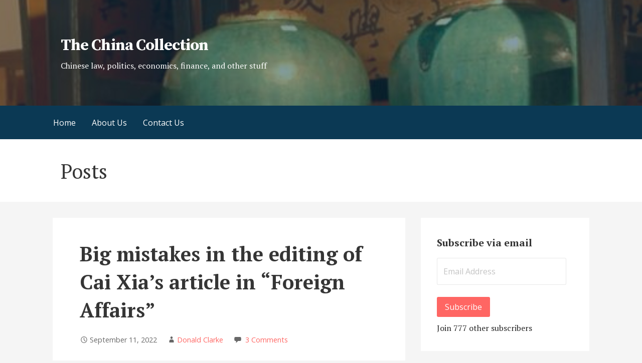

--- FILE ---
content_type: text/html; charset=UTF-8
request_url: https://thechinacollection.org/big-mistakes-editing-cai-xias-article-foreign-affairs/
body_size: 16848
content:
<!DOCTYPE html>

<html lang="en-US">

<head>

	<meta charset="UTF-8">

	<meta name="viewport" content="width=device-width, initial-scale=1">

	<link rel="profile" href="http://gmpg.org/xfn/11">

	<link rel="pingback" href="https://thechinacollection.org/xmlrpc.php">

	<title>Big mistakes in the editing of Cai Xia's article in "Foreign Affairs" | The China Collection</title>
<meta name='robots' content='max-image-preview:large' />
	<style>img:is([sizes="auto" i], [sizes^="auto," i]) { contain-intrinsic-size: 3000px 1500px }</style>
	<link rel="canonical" href="https://thechinacollection.org/big-mistakes-editing-cai-xias-article-foreign-affairs/" />
<script type="application/ld+json"></script><meta name="description" content="Foreign Affairs has let down Cai Xia in both its editing and its translation of her piece on Xi Jinping (English | Chinese). The English version is so thoroughly in the standard style of a Foreign Affairs piece that there can be no doubt that it is not simply a translation of something Cai Xia&hellip;" />
<meta property="og:title" content="Big mistakes in the editing of Cai Xia's article in "Foreign Affairs" | The China Collection" />
<meta property="og:type" content="article" />
<meta property="og:description" content="Foreign Affairs has let down Cai Xia in both its editing and its translation of her piece on Xi Jinping (English | Chinese). The English version is so thoroughly in the standard style of a Foreign Affairs piece that there can be no doubt that it is not simply a translation of something Cai Xia&hellip;" />
<meta property="og:url" content="https://thechinacollection.org/big-mistakes-editing-cai-xias-article-foreign-affairs/" />
<meta property="og:locale" content="en_US" />
<meta property="og:site_name" content="The China Collection" />
<meta property="twitter:card" content="summary" />
<meta property="twitter:site" content="TheChinaCollect" />
<meta property="twitter:title" content="Big mistakes in the editing of Cai Xia's article in "Foreign Affairs" | The China Collection" />
<meta property="twitter:description" content="Foreign Affairs has let down Cai Xia in both its editing and its translation of her piece on Xi Jinping (English | Chinese). The English version is so thoroughly in the standard style of a Foreign Affairs piece that there can be no doubt that it is not simply a translation of something Cai Xia&hellip;" />
<meta property="article:published_time" content="2022-09-11UTC11:53:20" />
<meta property="article:modified_time" content="2022-09-23UTC14:24:22" />
<meta property="article:section" content="https://thechinacollection.org/author/dclarke/" />
<link rel='dns-prefetch' href='//stats.wp.com' />
<link rel='dns-prefetch' href='//fonts.googleapis.com' />
<link rel='dns-prefetch' href='//v0.wordpress.com' />
<link rel='dns-prefetch' href='//jetpack.wordpress.com' />
<link rel='dns-prefetch' href='//s0.wp.com' />
<link rel='dns-prefetch' href='//public-api.wordpress.com' />
<link rel='dns-prefetch' href='//0.gravatar.com' />
<link rel='dns-prefetch' href='//1.gravatar.com' />
<link rel='dns-prefetch' href='//2.gravatar.com' />
<link rel='dns-prefetch' href='//c0.wp.com' />
<link rel="alternate" type="application/rss+xml" title="The China Collection &raquo; Feed" href="https://thechinacollection.org/feed/" />
<link rel="alternate" type="application/rss+xml" title="The China Collection &raquo; Comments Feed" href="https://thechinacollection.org/comments/feed/" />
<link rel="alternate" type="application/rss+xml" title="The China Collection &raquo; Big mistakes in the editing of Cai Xia&#8217;s article in &#8220;Foreign Affairs&#8221; Comments Feed" href="https://thechinacollection.org/big-mistakes-editing-cai-xias-article-foreign-affairs/feed/" />
<script type="text/javascript">
/* <![CDATA[ */
window._wpemojiSettings = {"baseUrl":"https:\/\/s.w.org\/images\/core\/emoji\/16.0.1\/72x72\/","ext":".png","svgUrl":"https:\/\/s.w.org\/images\/core\/emoji\/16.0.1\/svg\/","svgExt":".svg","source":{"concatemoji":"https:\/\/thechinacollection.org\/wp-includes\/js\/wp-emoji-release.min.js?ver=6.8.3"}};
/*! This file is auto-generated */
!function(s,n){var o,i,e;function c(e){try{var t={supportTests:e,timestamp:(new Date).valueOf()};sessionStorage.setItem(o,JSON.stringify(t))}catch(e){}}function p(e,t,n){e.clearRect(0,0,e.canvas.width,e.canvas.height),e.fillText(t,0,0);var t=new Uint32Array(e.getImageData(0,0,e.canvas.width,e.canvas.height).data),a=(e.clearRect(0,0,e.canvas.width,e.canvas.height),e.fillText(n,0,0),new Uint32Array(e.getImageData(0,0,e.canvas.width,e.canvas.height).data));return t.every(function(e,t){return e===a[t]})}function u(e,t){e.clearRect(0,0,e.canvas.width,e.canvas.height),e.fillText(t,0,0);for(var n=e.getImageData(16,16,1,1),a=0;a<n.data.length;a++)if(0!==n.data[a])return!1;return!0}function f(e,t,n,a){switch(t){case"flag":return n(e,"\ud83c\udff3\ufe0f\u200d\u26a7\ufe0f","\ud83c\udff3\ufe0f\u200b\u26a7\ufe0f")?!1:!n(e,"\ud83c\udde8\ud83c\uddf6","\ud83c\udde8\u200b\ud83c\uddf6")&&!n(e,"\ud83c\udff4\udb40\udc67\udb40\udc62\udb40\udc65\udb40\udc6e\udb40\udc67\udb40\udc7f","\ud83c\udff4\u200b\udb40\udc67\u200b\udb40\udc62\u200b\udb40\udc65\u200b\udb40\udc6e\u200b\udb40\udc67\u200b\udb40\udc7f");case"emoji":return!a(e,"\ud83e\udedf")}return!1}function g(e,t,n,a){var r="undefined"!=typeof WorkerGlobalScope&&self instanceof WorkerGlobalScope?new OffscreenCanvas(300,150):s.createElement("canvas"),o=r.getContext("2d",{willReadFrequently:!0}),i=(o.textBaseline="top",o.font="600 32px Arial",{});return e.forEach(function(e){i[e]=t(o,e,n,a)}),i}function t(e){var t=s.createElement("script");t.src=e,t.defer=!0,s.head.appendChild(t)}"undefined"!=typeof Promise&&(o="wpEmojiSettingsSupports",i=["flag","emoji"],n.supports={everything:!0,everythingExceptFlag:!0},e=new Promise(function(e){s.addEventListener("DOMContentLoaded",e,{once:!0})}),new Promise(function(t){var n=function(){try{var e=JSON.parse(sessionStorage.getItem(o));if("object"==typeof e&&"number"==typeof e.timestamp&&(new Date).valueOf()<e.timestamp+604800&&"object"==typeof e.supportTests)return e.supportTests}catch(e){}return null}();if(!n){if("undefined"!=typeof Worker&&"undefined"!=typeof OffscreenCanvas&&"undefined"!=typeof URL&&URL.createObjectURL&&"undefined"!=typeof Blob)try{var e="postMessage("+g.toString()+"("+[JSON.stringify(i),f.toString(),p.toString(),u.toString()].join(",")+"));",a=new Blob([e],{type:"text/javascript"}),r=new Worker(URL.createObjectURL(a),{name:"wpTestEmojiSupports"});return void(r.onmessage=function(e){c(n=e.data),r.terminate(),t(n)})}catch(e){}c(n=g(i,f,p,u))}t(n)}).then(function(e){for(var t in e)n.supports[t]=e[t],n.supports.everything=n.supports.everything&&n.supports[t],"flag"!==t&&(n.supports.everythingExceptFlag=n.supports.everythingExceptFlag&&n.supports[t]);n.supports.everythingExceptFlag=n.supports.everythingExceptFlag&&!n.supports.flag,n.DOMReady=!1,n.readyCallback=function(){n.DOMReady=!0}}).then(function(){return e}).then(function(){var e;n.supports.everything||(n.readyCallback(),(e=n.source||{}).concatemoji?t(e.concatemoji):e.wpemoji&&e.twemoji&&(t(e.twemoji),t(e.wpemoji)))}))}((window,document),window._wpemojiSettings);
/* ]]> */
</script>
<style id='wp-emoji-styles-inline-css' type='text/css'>

	img.wp-smiley, img.emoji {
		display: inline !important;
		border: none !important;
		box-shadow: none !important;
		height: 1em !important;
		width: 1em !important;
		margin: 0 0.07em !important;
		vertical-align: -0.1em !important;
		background: none !important;
		padding: 0 !important;
	}
</style>
<link rel='stylesheet' id='wp-block-library-css' href='https://c0.wp.com/c/6.8.3/wp-includes/css/dist/block-library/style.min.css' type='text/css' media='all' />
<style id='wp-block-library-inline-css' type='text/css'>
.has-text-align-justify{text-align:justify;}
</style>
<style id='wp-block-library-theme-inline-css' type='text/css'>
.wp-block-audio :where(figcaption){color:#555;font-size:13px;text-align:center}.is-dark-theme .wp-block-audio :where(figcaption){color:#ffffffa6}.wp-block-audio{margin:0 0 1em}.wp-block-code{border:1px solid #ccc;border-radius:4px;font-family:Menlo,Consolas,monaco,monospace;padding:.8em 1em}.wp-block-embed :where(figcaption){color:#555;font-size:13px;text-align:center}.is-dark-theme .wp-block-embed :where(figcaption){color:#ffffffa6}.wp-block-embed{margin:0 0 1em}.blocks-gallery-caption{color:#555;font-size:13px;text-align:center}.is-dark-theme .blocks-gallery-caption{color:#ffffffa6}:root :where(.wp-block-image figcaption){color:#555;font-size:13px;text-align:center}.is-dark-theme :root :where(.wp-block-image figcaption){color:#ffffffa6}.wp-block-image{margin:0 0 1em}.wp-block-pullquote{border-bottom:4px solid;border-top:4px solid;color:currentColor;margin-bottom:1.75em}.wp-block-pullquote cite,.wp-block-pullquote footer,.wp-block-pullquote__citation{color:currentColor;font-size:.8125em;font-style:normal;text-transform:uppercase}.wp-block-quote{border-left:.25em solid;margin:0 0 1.75em;padding-left:1em}.wp-block-quote cite,.wp-block-quote footer{color:currentColor;font-size:.8125em;font-style:normal;position:relative}.wp-block-quote:where(.has-text-align-right){border-left:none;border-right:.25em solid;padding-left:0;padding-right:1em}.wp-block-quote:where(.has-text-align-center){border:none;padding-left:0}.wp-block-quote.is-large,.wp-block-quote.is-style-large,.wp-block-quote:where(.is-style-plain){border:none}.wp-block-search .wp-block-search__label{font-weight:700}.wp-block-search__button{border:1px solid #ccc;padding:.375em .625em}:where(.wp-block-group.has-background){padding:1.25em 2.375em}.wp-block-separator.has-css-opacity{opacity:.4}.wp-block-separator{border:none;border-bottom:2px solid;margin-left:auto;margin-right:auto}.wp-block-separator.has-alpha-channel-opacity{opacity:1}.wp-block-separator:not(.is-style-wide):not(.is-style-dots){width:100px}.wp-block-separator.has-background:not(.is-style-dots){border-bottom:none;height:1px}.wp-block-separator.has-background:not(.is-style-wide):not(.is-style-dots){height:2px}.wp-block-table{margin:0 0 1em}.wp-block-table td,.wp-block-table th{word-break:normal}.wp-block-table :where(figcaption){color:#555;font-size:13px;text-align:center}.is-dark-theme .wp-block-table :where(figcaption){color:#ffffffa6}.wp-block-video :where(figcaption){color:#555;font-size:13px;text-align:center}.is-dark-theme .wp-block-video :where(figcaption){color:#ffffffa6}.wp-block-video{margin:0 0 1em}:root :where(.wp-block-template-part.has-background){margin-bottom:0;margin-top:0;padding:1.25em 2.375em}
</style>
<style id='classic-theme-styles-inline-css' type='text/css'>
/*! This file is auto-generated */
.wp-block-button__link{color:#fff;background-color:#32373c;border-radius:9999px;box-shadow:none;text-decoration:none;padding:calc(.667em + 2px) calc(1.333em + 2px);font-size:1.125em}.wp-block-file__button{background:#32373c;color:#fff;text-decoration:none}
</style>
<link rel='stylesheet' id='jetpack-videopress-video-block-view-css' href='https://thechinacollection.org/wp-content/plugins/jetpack/jetpack_vendor/automattic/jetpack-videopress/build/block-editor/blocks/video/view.css?minify=false&#038;ver=34ae973733627b74a14e' type='text/css' media='all' />
<link rel='stylesheet' id='mediaelement-css' href='https://c0.wp.com/c/6.8.3/wp-includes/js/mediaelement/mediaelementplayer-legacy.min.css' type='text/css' media='all' />
<link rel='stylesheet' id='wp-mediaelement-css' href='https://c0.wp.com/c/6.8.3/wp-includes/js/mediaelement/wp-mediaelement.min.css' type='text/css' media='all' />
<link rel='stylesheet' id='font-awesome-css' href='https://thechinacollection.org/wp-content/plugins/contact-widgets/assets/css/font-awesome.min.css?ver=4.7.0' type='text/css' media='all' />
<style id='global-styles-inline-css' type='text/css'>
:root{--wp--preset--aspect-ratio--square: 1;--wp--preset--aspect-ratio--4-3: 4/3;--wp--preset--aspect-ratio--3-4: 3/4;--wp--preset--aspect-ratio--3-2: 3/2;--wp--preset--aspect-ratio--2-3: 2/3;--wp--preset--aspect-ratio--16-9: 16/9;--wp--preset--aspect-ratio--9-16: 9/16;--wp--preset--color--black: #000000;--wp--preset--color--cyan-bluish-gray: #abb8c3;--wp--preset--color--white: #ffffff;--wp--preset--color--pale-pink: #f78da7;--wp--preset--color--vivid-red: #cf2e2e;--wp--preset--color--luminous-vivid-orange: #ff6900;--wp--preset--color--luminous-vivid-amber: #fcb900;--wp--preset--color--light-green-cyan: #7bdcb5;--wp--preset--color--vivid-green-cyan: #00d084;--wp--preset--color--pale-cyan-blue: #8ed1fc;--wp--preset--color--vivid-cyan-blue: #0693e3;--wp--preset--color--vivid-purple: #9b51e0;--wp--preset--color--primary: #03263B;--wp--preset--color--secondary: #0b3954;--wp--preset--color--tertiary: #bddae6;--wp--preset--color--quaternary: #ff6663;--wp--preset--color--quinary: #ffffff;--wp--preset--gradient--vivid-cyan-blue-to-vivid-purple: linear-gradient(135deg,rgba(6,147,227,1) 0%,rgb(155,81,224) 100%);--wp--preset--gradient--light-green-cyan-to-vivid-green-cyan: linear-gradient(135deg,rgb(122,220,180) 0%,rgb(0,208,130) 100%);--wp--preset--gradient--luminous-vivid-amber-to-luminous-vivid-orange: linear-gradient(135deg,rgba(252,185,0,1) 0%,rgba(255,105,0,1) 100%);--wp--preset--gradient--luminous-vivid-orange-to-vivid-red: linear-gradient(135deg,rgba(255,105,0,1) 0%,rgb(207,46,46) 100%);--wp--preset--gradient--very-light-gray-to-cyan-bluish-gray: linear-gradient(135deg,rgb(238,238,238) 0%,rgb(169,184,195) 100%);--wp--preset--gradient--cool-to-warm-spectrum: linear-gradient(135deg,rgb(74,234,220) 0%,rgb(151,120,209) 20%,rgb(207,42,186) 40%,rgb(238,44,130) 60%,rgb(251,105,98) 80%,rgb(254,248,76) 100%);--wp--preset--gradient--blush-light-purple: linear-gradient(135deg,rgb(255,206,236) 0%,rgb(152,150,240) 100%);--wp--preset--gradient--blush-bordeaux: linear-gradient(135deg,rgb(254,205,165) 0%,rgb(254,45,45) 50%,rgb(107,0,62) 100%);--wp--preset--gradient--luminous-dusk: linear-gradient(135deg,rgb(255,203,112) 0%,rgb(199,81,192) 50%,rgb(65,88,208) 100%);--wp--preset--gradient--pale-ocean: linear-gradient(135deg,rgb(255,245,203) 0%,rgb(182,227,212) 50%,rgb(51,167,181) 100%);--wp--preset--gradient--electric-grass: linear-gradient(135deg,rgb(202,248,128) 0%,rgb(113,206,126) 100%);--wp--preset--gradient--midnight: linear-gradient(135deg,rgb(2,3,129) 0%,rgb(40,116,252) 100%);--wp--preset--font-size--small: 13px;--wp--preset--font-size--medium: 20px;--wp--preset--font-size--large: 36px;--wp--preset--font-size--x-large: 42px;--wp--preset--spacing--20: 0.44rem;--wp--preset--spacing--30: 0.67rem;--wp--preset--spacing--40: 1rem;--wp--preset--spacing--50: 1.5rem;--wp--preset--spacing--60: 2.25rem;--wp--preset--spacing--70: 3.38rem;--wp--preset--spacing--80: 5.06rem;--wp--preset--shadow--natural: 6px 6px 9px rgba(0, 0, 0, 0.2);--wp--preset--shadow--deep: 12px 12px 50px rgba(0, 0, 0, 0.4);--wp--preset--shadow--sharp: 6px 6px 0px rgba(0, 0, 0, 0.2);--wp--preset--shadow--outlined: 6px 6px 0px -3px rgba(255, 255, 255, 1), 6px 6px rgba(0, 0, 0, 1);--wp--preset--shadow--crisp: 6px 6px 0px rgba(0, 0, 0, 1);}:where(.is-layout-flex){gap: 0.5em;}:where(.is-layout-grid){gap: 0.5em;}body .is-layout-flex{display: flex;}.is-layout-flex{flex-wrap: wrap;align-items: center;}.is-layout-flex > :is(*, div){margin: 0;}body .is-layout-grid{display: grid;}.is-layout-grid > :is(*, div){margin: 0;}:where(.wp-block-columns.is-layout-flex){gap: 2em;}:where(.wp-block-columns.is-layout-grid){gap: 2em;}:where(.wp-block-post-template.is-layout-flex){gap: 1.25em;}:where(.wp-block-post-template.is-layout-grid){gap: 1.25em;}.has-black-color{color: var(--wp--preset--color--black) !important;}.has-cyan-bluish-gray-color{color: var(--wp--preset--color--cyan-bluish-gray) !important;}.has-white-color{color: var(--wp--preset--color--white) !important;}.has-pale-pink-color{color: var(--wp--preset--color--pale-pink) !important;}.has-vivid-red-color{color: var(--wp--preset--color--vivid-red) !important;}.has-luminous-vivid-orange-color{color: var(--wp--preset--color--luminous-vivid-orange) !important;}.has-luminous-vivid-amber-color{color: var(--wp--preset--color--luminous-vivid-amber) !important;}.has-light-green-cyan-color{color: var(--wp--preset--color--light-green-cyan) !important;}.has-vivid-green-cyan-color{color: var(--wp--preset--color--vivid-green-cyan) !important;}.has-pale-cyan-blue-color{color: var(--wp--preset--color--pale-cyan-blue) !important;}.has-vivid-cyan-blue-color{color: var(--wp--preset--color--vivid-cyan-blue) !important;}.has-vivid-purple-color{color: var(--wp--preset--color--vivid-purple) !important;}.has-black-background-color{background-color: var(--wp--preset--color--black) !important;}.has-cyan-bluish-gray-background-color{background-color: var(--wp--preset--color--cyan-bluish-gray) !important;}.has-white-background-color{background-color: var(--wp--preset--color--white) !important;}.has-pale-pink-background-color{background-color: var(--wp--preset--color--pale-pink) !important;}.has-vivid-red-background-color{background-color: var(--wp--preset--color--vivid-red) !important;}.has-luminous-vivid-orange-background-color{background-color: var(--wp--preset--color--luminous-vivid-orange) !important;}.has-luminous-vivid-amber-background-color{background-color: var(--wp--preset--color--luminous-vivid-amber) !important;}.has-light-green-cyan-background-color{background-color: var(--wp--preset--color--light-green-cyan) !important;}.has-vivid-green-cyan-background-color{background-color: var(--wp--preset--color--vivid-green-cyan) !important;}.has-pale-cyan-blue-background-color{background-color: var(--wp--preset--color--pale-cyan-blue) !important;}.has-vivid-cyan-blue-background-color{background-color: var(--wp--preset--color--vivid-cyan-blue) !important;}.has-vivid-purple-background-color{background-color: var(--wp--preset--color--vivid-purple) !important;}.has-black-border-color{border-color: var(--wp--preset--color--black) !important;}.has-cyan-bluish-gray-border-color{border-color: var(--wp--preset--color--cyan-bluish-gray) !important;}.has-white-border-color{border-color: var(--wp--preset--color--white) !important;}.has-pale-pink-border-color{border-color: var(--wp--preset--color--pale-pink) !important;}.has-vivid-red-border-color{border-color: var(--wp--preset--color--vivid-red) !important;}.has-luminous-vivid-orange-border-color{border-color: var(--wp--preset--color--luminous-vivid-orange) !important;}.has-luminous-vivid-amber-border-color{border-color: var(--wp--preset--color--luminous-vivid-amber) !important;}.has-light-green-cyan-border-color{border-color: var(--wp--preset--color--light-green-cyan) !important;}.has-vivid-green-cyan-border-color{border-color: var(--wp--preset--color--vivid-green-cyan) !important;}.has-pale-cyan-blue-border-color{border-color: var(--wp--preset--color--pale-cyan-blue) !important;}.has-vivid-cyan-blue-border-color{border-color: var(--wp--preset--color--vivid-cyan-blue) !important;}.has-vivid-purple-border-color{border-color: var(--wp--preset--color--vivid-purple) !important;}.has-vivid-cyan-blue-to-vivid-purple-gradient-background{background: var(--wp--preset--gradient--vivid-cyan-blue-to-vivid-purple) !important;}.has-light-green-cyan-to-vivid-green-cyan-gradient-background{background: var(--wp--preset--gradient--light-green-cyan-to-vivid-green-cyan) !important;}.has-luminous-vivid-amber-to-luminous-vivid-orange-gradient-background{background: var(--wp--preset--gradient--luminous-vivid-amber-to-luminous-vivid-orange) !important;}.has-luminous-vivid-orange-to-vivid-red-gradient-background{background: var(--wp--preset--gradient--luminous-vivid-orange-to-vivid-red) !important;}.has-very-light-gray-to-cyan-bluish-gray-gradient-background{background: var(--wp--preset--gradient--very-light-gray-to-cyan-bluish-gray) !important;}.has-cool-to-warm-spectrum-gradient-background{background: var(--wp--preset--gradient--cool-to-warm-spectrum) !important;}.has-blush-light-purple-gradient-background{background: var(--wp--preset--gradient--blush-light-purple) !important;}.has-blush-bordeaux-gradient-background{background: var(--wp--preset--gradient--blush-bordeaux) !important;}.has-luminous-dusk-gradient-background{background: var(--wp--preset--gradient--luminous-dusk) !important;}.has-pale-ocean-gradient-background{background: var(--wp--preset--gradient--pale-ocean) !important;}.has-electric-grass-gradient-background{background: var(--wp--preset--gradient--electric-grass) !important;}.has-midnight-gradient-background{background: var(--wp--preset--gradient--midnight) !important;}.has-small-font-size{font-size: var(--wp--preset--font-size--small) !important;}.has-medium-font-size{font-size: var(--wp--preset--font-size--medium) !important;}.has-large-font-size{font-size: var(--wp--preset--font-size--large) !important;}.has-x-large-font-size{font-size: var(--wp--preset--font-size--x-large) !important;}
:where(.wp-block-post-template.is-layout-flex){gap: 1.25em;}:where(.wp-block-post-template.is-layout-grid){gap: 1.25em;}
:where(.wp-block-columns.is-layout-flex){gap: 2em;}:where(.wp-block-columns.is-layout-grid){gap: 2em;}
:root :where(.wp-block-pullquote){font-size: 1.5em;line-height: 1.6;}
</style>
<link rel='stylesheet' id='wp-components-css' href='https://c0.wp.com/c/6.8.3/wp-includes/css/dist/components/style.min.css' type='text/css' media='all' />
<link rel='stylesheet' id='godaddy-styles-css' href='https://thechinacollection.org/wp-content/mu-plugins/vendor/wpex/godaddy-launch/includes/Dependencies/GoDaddy/Styles/build/latest.css?ver=2.0.2' type='text/css' media='all' />
<link rel='stylesheet' id='primer-css' href='https://thechinacollection.org/wp-content/themes/primer/style.css?ver=6.8.3' type='text/css' media='all' />
<style id='primer-inline-css' type='text/css'>
.site-header{background-image:url(https://thechinacollection.org/wp-content/uploads/2017/05/cropped-new-1-2400x673.jpg);}
.site-title a,.site-title a:visited{color:#ffffff;}.site-title a:hover,.site-title a:visited:hover{color:rgba(255, 255, 255, 0.8);}
.site-description{color:#ffffff;}
.hero,.hero .widget h1,.hero .widget h2,.hero .widget h3,.hero .widget h4,.hero .widget h5,.hero .widget h6,.hero .widget p,.hero .widget blockquote,.hero .widget cite,.hero .widget table,.hero .widget ul,.hero .widget ol,.hero .widget li,.hero .widget dd,.hero .widget dt,.hero .widget address,.hero .widget code,.hero .widget pre,.hero .widget .widget-title,.hero .page-header h1{color:#ffffff;}
.main-navigation ul li a,.main-navigation ul li a:visited,.main-navigation ul li a:hover,.main-navigation ul li a:focus,.main-navigation ul li a:visited:hover{color:#ffffff;}.main-navigation .sub-menu .menu-item-has-children > a::after{border-right-color:#ffffff;border-left-color:#ffffff;}.menu-toggle div{background-color:#ffffff;}.main-navigation ul li a:hover,.main-navigation ul li a:focus{color:rgba(255, 255, 255, 0.8);}
h1,h2,h3,h4,h5,h6,label,legend,table th,dl dt,.entry-title,.entry-title a,.entry-title a:visited,.widget-title{color:#353535;}.entry-title a:hover,.entry-title a:visited:hover,.entry-title a:focus,.entry-title a:visited:focus,.entry-title a:active,.entry-title a:visited:active{color:rgba(53, 53, 53, 0.8);}
body,input,select,textarea,input[type="text"]:focus,input[type="email"]:focus,input[type="url"]:focus,input[type="password"]:focus,input[type="search"]:focus,input[type="number"]:focus,input[type="tel"]:focus,input[type="range"]:focus,input[type="date"]:focus,input[type="month"]:focus,input[type="week"]:focus,input[type="time"]:focus,input[type="datetime"]:focus,input[type="datetime-local"]:focus,input[type="color"]:focus,textarea:focus,.navigation.pagination .paging-nav-text{color:#252525;}hr{background-color:rgba(37, 37, 37, 0.1);border-color:rgba(37, 37, 37, 0.1);}input[type="text"],input[type="email"],input[type="url"],input[type="password"],input[type="search"],input[type="number"],input[type="tel"],input[type="range"],input[type="date"],input[type="month"],input[type="week"],input[type="time"],input[type="datetime"],input[type="datetime-local"],input[type="color"],textarea,.select2-container .select2-choice{color:rgba(37, 37, 37, 0.5);border-color:rgba(37, 37, 37, 0.1);}select,fieldset,blockquote,pre,code,abbr,acronym,.hentry table th,.hentry table td{border-color:rgba(37, 37, 37, 0.1);}.hentry table tr:hover td{background-color:rgba(37, 37, 37, 0.05);}
blockquote,.entry-meta,.entry-footer,.comment-meta .says,.logged-in-as,.wp-block-coblocks-author__heading{color:#686868;}
.site-footer .widget-title,.site-footer h1,.site-footer h2,.site-footer h3,.site-footer h4,.site-footer h5,.site-footer h6{color:#353535;}
.site-footer .widget,.site-footer .widget form label{color:#252525;}
.footer-menu ul li a,.footer-menu ul li a:visited{color:#686868;}.site-info-wrapper .social-menu a{background-color:#686868;}.footer-menu ul li a:hover,.footer-menu ul li a:visited:hover{color:rgba(104, 104, 104, 0.8);}
.site-info-wrapper .site-info-text{color:#686868;}
a,a:visited,.entry-title a:hover,.entry-title a:visited:hover{color:#ff6663;}.navigation.pagination .nav-links .page-numbers.current,.social-menu a:hover{background-color:#ff6663;}a:hover,a:visited:hover,a:focus,a:visited:focus,a:active,a:visited:active{color:rgba(255, 102, 99, 0.8);}.comment-list li.bypostauthor{border-color:rgba(255, 102, 99, 0.2);}
button,a.button,a.button:visited,input[type="button"],input[type="reset"],input[type="submit"],.wp-block-button__link,.site-info-wrapper .social-menu a:hover{background-color:#ff6663;border-color:#ff6663;}button:hover,button:active,button:focus,a.button:hover,a.button:active,a.button:focus,a.button:visited:hover,a.button:visited:active,a.button:visited:focus,input[type="button"]:hover,input[type="button"]:active,input[type="button"]:focus,input[type="reset"]:hover,input[type="reset"]:active,input[type="reset"]:focus,input[type="submit"]:hover,input[type="submit"]:active,input[type="submit"]:focus{background-color:rgba(255, 102, 99, 0.8);border-color:rgba(255, 102, 99, 0.8);}
button,button:hover,button:active,button:focus,a.button,a.button:hover,a.button:active,a.button:focus,a.button:visited,a.button:visited:hover,a.button:visited:active,a.button:visited:focus,input[type="button"],input[type="button"]:hover,input[type="button"]:active,input[type="button"]:focus,input[type="reset"],input[type="reset"]:hover,input[type="reset"]:active,input[type="reset"]:focus,input[type="submit"],input[type="submit"]:hover,input[type="submit"]:active,input[type="submit"]:focus,.wp-block-button__link{color:#ffffff;}
body{background-color:#f5f5f5;}.navigation.pagination .nav-links .page-numbers.current{color:#f5f5f5;}
.hentry,.comments-area,.widget,#page > .page-title-container{background-color:#ffffff;}
.site-header{background-color:#0b3954;}.site-header{-webkit-box-shadow:inset 0 0 0 9999em;-moz-box-shadow:inset 0 0 0 9999em;box-shadow:inset 0 0 0 9999em;color:rgba(11, 57, 84, 0.50);}
.main-navigation-container,.main-navigation.open,.main-navigation ul ul,.main-navigation .sub-menu{background-color:#0b3954;}
.site-footer{background-color:#0b3954;}
.site-footer .widget{background-color:#ffffff;}
.site-info-wrapper{background-color:#f5f5f5;}.site-info-wrapper .social-menu a,.site-info-wrapper .social-menu a:visited,.site-info-wrapper .social-menu a:hover,.site-info-wrapper .social-menu a:visited:hover{color:#f5f5f5;}
.has-primary-color{color:#03263B;}.has-primary-background-color{background-color:#03263B;}
.has-secondary-color{color:#0b3954;}.has-secondary-background-color{background-color:#0b3954;}
.has-tertiary-color{color:#bddae6;}.has-tertiary-background-color{background-color:#bddae6;}
.has-quaternary-color{color:#ff6663;}.has-quaternary-background-color{background-color:#ff6663;}
.has-quinary-color{color:#ffffff;}.has-quinary-background-color{background-color:#ffffff;}
</style>
<link rel='stylesheet' id='primer-fonts-css' href='https://fonts.googleapis.com/css?family=Source+Serif+Pro%3A300%2C400%2C700%7COpen+Sans%3A300%2C400%2C700%7CPT+Serif%3A300%2C400%2C700&#038;subset=latin&#038;ver=1.8.8' type='text/css' media='all' />
<style id='primer-fonts-inline-css' type='text/css'>
.site-title{font-family:"Source Serif Pro", sans-serif;}
.main-navigation ul li a,.main-navigation ul li a:visited,button,a.button,a.fl-button,input[type="button"],input[type="reset"],input[type="submit"]{font-family:"Open Sans", sans-serif;}
h1,h2,h3,h4,h5,h6,label,legend,table th,dl dt,.entry-title,.widget-title{font-family:"PT Serif", sans-serif;}
body,p,ol li,ul li,dl dd,.fl-callout-text{font-family:"PT Serif", sans-serif;}
blockquote,.entry-meta,.entry-footer,.comment-list li .comment-meta .says,.comment-list li .comment-metadata,.comment-reply-link,#respond .logged-in-as{font-family:"Open Sans", sans-serif;}
</style>
<link rel='stylesheet' id='social-logos-css' href='https://c0.wp.com/p/jetpack/12.5/_inc/social-logos/social-logos.min.css' type='text/css' media='all' />
<link rel='stylesheet' id='jetpack_css-css' href='https://c0.wp.com/p/jetpack/12.5/css/jetpack.css' type='text/css' media='all' />
<script type="text/javascript" src="https://c0.wp.com/c/6.8.3/wp-includes/js/jquery/jquery.min.js" id="jquery-core-js"></script>
<script type="text/javascript" src="https://c0.wp.com/c/6.8.3/wp-includes/js/jquery/jquery-migrate.min.js" id="jquery-migrate-js"></script>
<link rel="https://api.w.org/" href="https://thechinacollection.org/wp-json/" /><link rel="alternate" title="JSON" type="application/json" href="https://thechinacollection.org/wp-json/wp/v2/posts/1518" /><link rel="EditURI" type="application/rsd+xml" title="RSD" href="https://thechinacollection.org/xmlrpc.php?rsd" />
<meta name="generator" content="WordPress 6.8.3" />
<link rel="canonical" href="https://thechinacollection.org/big-mistakes-editing-cai-xias-article-foreign-affairs/" />
<link rel='shortlink' href='https://wp.me/p8Gvcg-ou' />
<link rel="alternate" title="oEmbed (JSON)" type="application/json+oembed" href="https://thechinacollection.org/wp-json/oembed/1.0/embed?url=https%3A%2F%2Fthechinacollection.org%2Fbig-mistakes-editing-cai-xias-article-foreign-affairs%2F" />
<link rel="alternate" title="oEmbed (XML)" type="text/xml+oembed" href="https://thechinacollection.org/wp-json/oembed/1.0/embed?url=https%3A%2F%2Fthechinacollection.org%2Fbig-mistakes-editing-cai-xias-article-foreign-affairs%2F&#038;format=xml" />
<meta property="og:title" content='Big mistakes in the editing of Cai Xia&#8217;s article in &#8220;Foreign Affairs&#8221;' />
<meta property="og:description" content='' />

<meta name="twitter:card" content='summary_large_image' />
<meta name="twitter:title" content='Big mistakes in the editing of Cai Xia&#8217;s article in &#8220;Foreign Affairs&#8221;' />
<meta name="twitter:description" content='' />	<style>img#wpstats{display:none}</style>
		<style type='text/css'>
.site-title a,.site-title a:visited{color:ffffff;}
</style>
<!-- Jetpack Open Graph Tags -->
<meta property="og:type" content="article" />
<meta property="og:title" content="Big mistakes in the editing of Cai Xia&#8217;s article in &#8220;Foreign Affairs&#8221;" />
<meta property="og:url" content="https://thechinacollection.org/big-mistakes-editing-cai-xias-article-foreign-affairs/" />
<meta property="og:description" content="Foreign Affairs has let down Cai Xia in both its editing and its translation of her piece on Xi Jinping (English | Chinese). The English version is so thoroughly in the standard style of a Foreign …" />
<meta property="article:published_time" content="2022-09-11T15:53:20+00:00" />
<meta property="article:modified_time" content="2022-09-23T18:24:22+00:00" />
<meta property="og:site_name" content="The China Collection" />
<meta property="og:image" content="https://thechinacollection.org/wp-content/uploads/2020/05/cropped-IMG_0019.png" />
<meta property="og:image:width" content="512" />
<meta property="og:image:height" content="512" />
<meta property="og:image:alt" content="" />
<meta property="og:locale" content="en_US" />
<meta name="twitter:creator" content="@TheChinaCollect" />
<meta name="twitter:text:title" content="Big mistakes in the editing of Cai Xia&#8217;s article in &#8220;Foreign Affairs&#8221;" />
<meta name="twitter:image" content="https://thechinacollection.org/wp-content/uploads/2020/05/cropped-IMG_0019-270x270.png" />
<meta name="twitter:card" content="summary" />

<!-- End Jetpack Open Graph Tags -->
<link rel="icon" href="https://thechinacollection.org/wp-content/uploads/2020/05/cropped-IMG_0019-32x32.png" sizes="32x32" />
<link rel="icon" href="https://thechinacollection.org/wp-content/uploads/2020/05/cropped-IMG_0019-192x192.png" sizes="192x192" />
<link rel="apple-touch-icon" href="https://thechinacollection.org/wp-content/uploads/2020/05/cropped-IMG_0019-180x180.png" />
<meta name="msapplication-TileImage" content="https://thechinacollection.org/wp-content/uploads/2020/05/cropped-IMG_0019-270x270.png" />

</head>

<body class="wp-singular post-template-default single single-post postid-1518 single-format-standard wp-theme-primer group-blog custom-header-image layout-two-column-default">

	
	<div id="page" class="hfeed site">

		<a class="skip-link screen-reader-text" href="#content">Skip to content</a>

		
		<header id="masthead" class="site-header" role="banner">

			
			<div class="site-header-wrapper">

				
<div class="site-title-wrapper">

	
	<div class="site-title"><a href="https://thechinacollection.org/" rel="home">The China Collection</a></div>
	<div class="site-description">Chinese law, politics, economics, finance, and other stuff</div>
</div><!-- .site-title-wrapper -->

<div class="hero">

	
	<div class="hero-inner">

		
	</div>

</div>

			</div><!-- .site-header-wrapper -->

			
		</header><!-- #masthead -->

		
<div class="main-navigation-container">

	
<div class="menu-toggle" id="menu-toggle" role="button" tabindex="0"
	>
	<div></div>
	<div></div>
	<div></div>
</div><!-- #menu-toggle -->

	<nav id="site-navigation" class="main-navigation">

		<div class="menu-primary-menu-container"><ul id="menu-primary-menu" class="menu"><li id="menu-item-15" class="menu-item menu-item-type-custom menu-item-object-custom menu-item-home menu-item-15"><a href="https://thechinacollection.org">Home</a></li>
<li id="menu-item-13" class="menu-item menu-item-type-post_type menu-item-object-page menu-item-13"><a href="https://thechinacollection.org/about/">About Us</a></li>
<li id="menu-item-12" class="menu-item menu-item-type-post_type menu-item-object-page menu-item-12"><a href="https://thechinacollection.org/contact/" title="For questions and comments about this blog">Contact Us</a></li>
</ul></div>
	</nav><!-- #site-navigation -->

	
</div>

<div class="page-title-container">

	<header class="page-header">

		<h2 class="page-title">Posts</h2>
	</header><!-- .entry-header -->

</div><!-- .page-title-container -->

		<div id="content" class="site-content">

<div id="primary" class="content-area">

	<main id="main" class="site-main" role="main">

	
		
<article id="post-1518" class="post-1518 post type-post status-publish format-standard hentry category-chinese-communist-partz category-law category-politics">

	
	
		
	
	
<header class="entry-header">

	<div class="entry-header-row">

		<div class="entry-header-column">

			
			
				<h1 class="entry-title">Big mistakes in the editing of Cai Xia&#8217;s article in &#8220;Foreign Affairs&#8221;</h1>

			
			
		</div><!-- .entry-header-column -->

	</div><!-- .entry-header-row -->

</header><!-- .entry-header -->

	
<div class="entry-meta">

	
		<span class="posted-date">September 11, 2022</span>

	
	<span class="posted-author"><a href="https://thechinacollection.org/author/dclarke/" title="Posts by Donald Clarke" rel="author">Donald Clarke</a></span>

	
		<span class="comments-number">

			<a href="https://thechinacollection.org/big-mistakes-editing-cai-xias-article-foreign-affairs/#comments" class="comments-link" >3 Comments</a>
		</span>

	
</div><!-- .entry-meta -->

	
		
<div class="entry-content">

	<p><em>Foreign Affairs</em> has let down Cai Xia in both its editing and its translation of her piece on Xi Jinping (<a href="https://www.foreignaffairs.com/china/xi-jinping-china-weakness-hubris-paranoia-threaten-future">English</a> | <a href="https://www.foreignaffairs.com/china/xijinpingderuodian">Chinese</a>). The English version is so thoroughly in the standard style of a <em>Foreign Affairs</em> piece that there can be no doubt that it is not simply a translation of something Cai Xia submitted in Chinese. Instead, it seems more likely that a Chinese text was translated into English and then thoroughly run through FA’s editorial meat grinder—and (as I shall show) not by editors who know much about China. The resulting piece was then back-translated into Chinese—but a very unnatural and stilted Chinese that reads almost like a machine translation. (I invite native Chinese speakers to take a look and comment on whether they agree or disagree.)</p>
<p>The piece goes badly right out of the gate by referring to Xi as “President”, a purely ceremonial and unimportant title, instead of as “General Secretary”, which is his Party title and the one that matters. It is hard to believe that Cai, who thoroughly understands the Chinese political system, would by default think of him as “President” and not “General Secretary”. My guess is that <em>Foreign Affairs</em> made that choice in the editorial process. And because President is an unimportant and ceremonial title, it’s a bad choice because it misleads the reader. For example, the first paragraph states that by doing away with presidential term limits, Xi freed himself to lead China for the rest of his life. This is just wrong. Xi leads China by virtue of being the General Secretary of the Party, and there were never any term limits on that position. If presidential term limits had not been removed, someone else could have served as president, with Xi staying on as Party leader. In that case, there is no doubt who would be supreme. Being president is certainly convenient for the Party leader when he goes abroad because it allows him to represent the Chinese state both formally as well as in fact. But it’s not necessary, as the careers of Mao and Deng both show.</p>
<p>The confusion between Party and state positions continues throughout the piece in a way that cannot possibly have been in Cai’s original draft. The English version of the article says that “opponents of Xi are focused on the one legal avenue for removing him: denying him a third presidential term at the upcoming National Congress.” This is simply wrong. The upcoming National Party Congress (the Chinese version makes clear that the meeting in question is the 20th Party Congress) cannot give him a third term as President. That is a state position formally conferred by the National People’s Congress. The Party Congress can (and very likely will) give him a third term as General Secretary. It is impossible to believe that Cai made this mistake; it must have been inserted into the text in the editorial process.</p>
<p>The English version goes on to say, “The most important constituency, of course, is his fellow Standing Committee members, who ultimately have the greatest say over whether he stays in office, in part because of their control over members of China’s legislature.” But this makes no sense. China’s legislature—the National People’s Congress—has nothing to do with what Cai is discussing here, which is Xi’s prospects for a third term as General Secretary of the Party. I can only think that if Cai proofread the Chinese translation, then she overlooked this part.</p>
<p>The confusion continues where the English text says, “the most likely outcome this fall is that Xi, having so rigged the process and intimidated his rivals, will get his third presidential term and, with it, the right to continue as head of the party and the military for another term.” Again, wrong. What is happening this fall is the Party Congress, where Xi will likely get a third term as General Secretary of the Party, not President. From that will follow succeeding terms as head of state (President) and head of the military (Chairman of the Central Military Commission). I have no doubt that Cai understands all this and cannot possibly have written what the English text has her saying. Fortunately, the Chinese text has not back-translated this mistake, but gets it right, and states that this fall Xi will get a third Party term, and because of that will be able to continue on as head of the state and head of the military.</p>
<p>In short, it is clear that Cai is talking in this piece about Xi’s Party position (General Secretary), and only very occasionally talking about his position as President. The English text evidences considerable confusion about these two positions and ends up saying things that are just not true, and makes Cai appear not to understand her own country’s political system.</p>
<p>Why did mistakes of this type happen? My guess is that the editors of <em>Foreign Affairs</em>, like virtually every other mainstream English-language newspaper and journal, have uncritically adopted the practice promoted by the Chinese English-language propaganda apparatus of calling Xi by his unimportant and ceremonial state title instead of his important and meaningful Party title. It’s clear why China does this: they want China to appear to be a normal country where the person at the top of the state apparatus is the boss, and that’s why they’re the boss. They would like people to forget that it’s still an old-style Leninist party-state, where even the military—not just in substance but even formally—belongs to and serves the Communist Party, not the state. It’s less clear why responsible English-language publications go along with this. I don’t think there’s a single journalist regularly reporting about China who doesn’t understand that it’s the General Secretary position that is important, but somehow everyone still keeps talking about “President” Xi.</p>
<p>Perhaps it’s because they are used to the idea of the person called “President” being the person in charge, and it’s one fewer word, four fewer syllables, and seven fewer letters than “General Secretary”. I have also been told by journalists that their editors prefer “President” even knowing its insignificance because they don’t want to go to the trouble of explaining to readers what a General Secretary is. In other words, they prefer to create a simulacrum of understanding instead of creating actual understanding.</p>
<p>Whatever the reason, it’s misinformation and it should stop. Its effects are not trivial; as we see here, even editors at <em>Foreign Affairs</em> who are not China specialists but are presumably bright people who read serious newspapers have been misled by the continued media titling of “President” Xi into thinking that that’s the position that counts.</p>
<p>As for <em>Foreign Affairs</em>, they should have an editor knowledgeable about China carefully review the piece, correct these mistakes and errors of emphasis, and apologize to Cai, who I am virtually certain is not responsible for them. (Of course, if I&#8217;m wrong about who&#8217;s responsible, I hereby apologize to the editors of <em>Foreign Affairs</em>.)</p>
<p>A final tangential comment: There is a minor debate in the China-watching community over whether &#8220;President&#8221; is an appropriate translation of 国家主席, Xi&#8217;s state position, or whether the more literal but less familiar &#8220;Chairman&#8221; should be used. Personally, I prefer &#8220;Chairman&#8221;, precisely because its unfamiliarity means it&#8217;s less likely to mislead readers into thinking that the position carries the powers that the position labeled &#8220;President&#8221; does in most states. But I don&#8217;t think it&#8217;s that important, and I don&#8217;t at all subscribe to the theory some have advanced that &#8220;President&#8221; is wrong because the term supposedly implies electoral legitimacy—the world is full of dictators who call themselves &#8220;President&#8221;. For me the problem is not whether we use &#8220;Chairman&#8221; or &#8220;President&#8221;. For me the problem lies in giving such prominence to Xi&#8217;s state position, regardless of how we translate it, in the first place.</p>
<div class="sharedaddy sd-sharing-enabled"><div class="robots-nocontent sd-block sd-social sd-social-icon-text sd-sharing"><h3 class="sd-title">Share this:</h3><div class="sd-content"><ul><li class="share-twitter"><a rel="nofollow noopener noreferrer" data-shared="sharing-twitter-1518" class="share-twitter sd-button share-icon" href="https://thechinacollection.org/big-mistakes-editing-cai-xias-article-foreign-affairs/?share=twitter" target="_blank" title="Click to share on Twitter" ><span>Twitter</span></a></li><li class="share-facebook"><a rel="nofollow noopener noreferrer" data-shared="sharing-facebook-1518" class="share-facebook sd-button share-icon" href="https://thechinacollection.org/big-mistakes-editing-cai-xias-article-foreign-affairs/?share=facebook" target="_blank" title="Click to share on Facebook" ><span>Facebook</span></a></li><li class="share-reddit"><a rel="nofollow noopener noreferrer" data-shared="" class="share-reddit sd-button share-icon" href="https://thechinacollection.org/big-mistakes-editing-cai-xias-article-foreign-affairs/?share=reddit" target="_blank" title="Click to share on Reddit" ><span>Reddit</span></a></li><li class="share-email"><a rel="nofollow noopener noreferrer" data-shared="" class="share-email sd-button share-icon" href="mailto:?subject=%5BShared%20Post%5D%20Big%20mistakes%20in%20the%20editing%20of%20Cai%20Xia%27s%20article%20in%20%22Foreign%20Affairs%22&body=https%3A%2F%2Fthechinacollection.org%2Fbig-mistakes-editing-cai-xias-article-foreign-affairs%2F&share=email" target="_blank" title="Click to email a link to a friend" data-email-share-error-title="Do you have email set up?" data-email-share-error-text="If you&#039;re having problems sharing via email, you might not have email set up for your browser. You may need to create a new email yourself." data-email-share-nonce="f63ab74b7b" data-email-share-track-url="https://thechinacollection.org/big-mistakes-editing-cai-xias-article-foreign-affairs/?share=email"><span>Email</span></a></li><li><a href="#" class="sharing-anchor sd-button share-more"><span>More</span></a></li><li class="share-end"></li></ul><div class="sharing-hidden"><div class="inner" style="display: none;"><ul><li class="share-print"><a rel="nofollow noopener noreferrer" data-shared="" class="share-print sd-button share-icon" href="https://thechinacollection.org/big-mistakes-editing-cai-xias-article-foreign-affairs/#print" target="_blank" title="Click to print" ><span>Print</span></a></li><li class="share-telegram"><a rel="nofollow noopener noreferrer" data-shared="" class="share-telegram sd-button share-icon" href="https://thechinacollection.org/big-mistakes-editing-cai-xias-article-foreign-affairs/?share=telegram" target="_blank" title="Click to share on Telegram" ><span>Telegram</span></a></li><li class="share-pocket"><a rel="nofollow noopener noreferrer" data-shared="" class="share-pocket sd-button share-icon" href="https://thechinacollection.org/big-mistakes-editing-cai-xias-article-foreign-affairs/?share=pocket" target="_blank" title="Click to share on Pocket" ><span>Pocket</span></a></li><li class="share-jetpack-whatsapp"><a rel="nofollow noopener noreferrer" data-shared="" class="share-jetpack-whatsapp sd-button share-icon" href="https://thechinacollection.org/big-mistakes-editing-cai-xias-article-foreign-affairs/?share=jetpack-whatsapp" target="_blank" title="Click to share on WhatsApp" ><span>WhatsApp</span></a></li><li class="share-end"></li></ul></div></div></div></div></div>
</div><!-- .entry-content -->

	
	
<footer class="entry-footer">

	<div class="entry-footer-right">

		
	</div>

	
		
		
			<span class="cat-links">

				Posted in: <a href="https://thechinacollection.org/category/chinese-communist-partz/" rel="category tag">Chinese Communist Party</a>, <a href="https://thechinacollection.org/category/law/" rel="category tag">Law</a>, <a href="https://thechinacollection.org/category/politics/" rel="category tag">Politics</a>
			</span>

		
		
		
	
</footer><!-- .entry-footer -->

	
</article><!-- #post-## -->

		
	<nav class="navigation post-navigation" aria-label="Posts">
		<h2 class="screen-reader-text">Post navigation</h2>
		<div class="nav-links"><div class="nav-previous"><a href="https://thechinacollection.org/annual-conference-younger-comparativists-committee-american-society-comparative-law/" rel="prev">&larr; Annual Conference of the Younger Comparativists Committee, American Society of Comparative Law</a></div><div class="nav-next"><a href="https://thechinacollection.org/tangshan-gang-verdict-comments/" rel="next">The Tangshan gang verdict: some comments &rarr;</a></div></div>
	</nav>
		
			
<div id="comments" class="comments-area">

	
		<h2 class="comments-title">
		3 thoughts on <span>&ldquo;Big mistakes in the editing of Cai Xia&#8217;s article in &#8220;Foreign Affairs&#8221;&rdquo;</span>		</h2>

		
		<ol class="comment-list">
				<li id="comment-468" class="comment even thread-even depth-1">
			<article id="div-comment-468" class="comment-body">
				<footer class="comment-meta">
					<div class="comment-author vcard">
						<img alt='' src='https://secure.gravatar.com/avatar/8efa6bc12466226caee204cd86c7726ac88b6d4c301fbea96580044c4cc8c030?s=32&#038;d=mm&#038;r=g' srcset='https://secure.gravatar.com/avatar/8efa6bc12466226caee204cd86c7726ac88b6d4c301fbea96580044c4cc8c030?s=64&#038;d=mm&#038;r=g 2x' class='avatar avatar-32 photo' height='32' width='32' decoding='async'/>						<b class="fn">Ed Lanfranco</b> <span class="says">says:</span>					</div><!-- .comment-author -->

					<div class="comment-metadata">
						<a href="https://thechinacollection.org/big-mistakes-editing-cai-xias-article-foreign-affairs/#comment-468"><time datetime="2022-09-11T15:01:47-04:00">September 11, 2022 at 3:01 pm</time></a>					</div><!-- .comment-metadata -->

									</footer><!-- .comment-meta -->

				<div class="comment-content">
					<p>Spot-on critique. China Watching is like birding; the nomenclature is there for a reason.</p>
				</div><!-- .comment-content -->

							</article><!-- .comment-body -->
		</li><!-- #comment-## -->
		<li id="comment-469" class="comment odd alt thread-odd thread-alt depth-1">
			<article id="div-comment-469" class="comment-body">
				<footer class="comment-meta">
					<div class="comment-author vcard">
						<img alt='' src='https://secure.gravatar.com/avatar/65cf004265ef0df2a2bbdafc9960a855b932d974211b20694b6578e2d7ca8e49?s=32&#038;d=mm&#038;r=g' srcset='https://secure.gravatar.com/avatar/65cf004265ef0df2a2bbdafc9960a855b932d974211b20694b6578e2d7ca8e49?s=64&#038;d=mm&#038;r=g 2x' class='avatar avatar-32 photo' height='32' width='32' decoding='async'/>						<b class="fn">Steve Miller</b> <span class="says">says:</span>					</div><!-- .comment-author -->

					<div class="comment-metadata">
						<a href="https://thechinacollection.org/big-mistakes-editing-cai-xias-article-foreign-affairs/#comment-469"><time datetime="2022-09-11T15:07:11-04:00">September 11, 2022 at 3:07 pm</time></a>					</div><!-- .comment-metadata -->

									</footer><!-- .comment-meta -->

				<div class="comment-content">
					<p>Employment of soft power to shape assumed knowledge and  opinion is indeed working.</p>
				</div><!-- .comment-content -->

							</article><!-- .comment-body -->
		</li><!-- #comment-## -->
		<li id="comment-470" class="comment even thread-even depth-1">
			<article id="div-comment-470" class="comment-body">
				<footer class="comment-meta">
					<div class="comment-author vcard">
						<img alt='' src='https://secure.gravatar.com/avatar/ca3914e4a9cfc7bddb337be19ef8b2de636402908099d91b0aff98fe56c8edec?s=32&#038;d=mm&#038;r=g' srcset='https://secure.gravatar.com/avatar/ca3914e4a9cfc7bddb337be19ef8b2de636402908099d91b0aff98fe56c8edec?s=64&#038;d=mm&#038;r=g 2x' class='avatar avatar-32 photo' height='32' width='32' decoding='async'/>						<b class="fn">maxim</b> <span class="says">says:</span>					</div><!-- .comment-author -->

					<div class="comment-metadata">
						<a href="https://thechinacollection.org/big-mistakes-editing-cai-xias-article-foreign-affairs/#comment-470"><time datetime="2022-09-11T22:13:19-04:00">September 11, 2022 at 10:13 pm</time></a>					</div><!-- .comment-metadata -->

									</footer><!-- .comment-meta -->

				<div class="comment-content">
					<p>While major inaccuracies from such a respectable publication as Foreign Affairs are lamentable, indeed &#8211; if this is the source of those mistakes. However, just to zero in on the distinction between the Party vs State titles, I think there is a point there. If the state title of the president is so unimportant in the part-state system, then it must say something about Xi&#8217;s megalomania (or paranoia). So, in a way, even if the confusion is ill-informed, it does make an independent point.</p>
				</div><!-- .comment-content -->

							</article><!-- .comment-body -->
		</li><!-- #comment-## -->
		</ol><!-- .comment-list -->

		
	
	
		<p class="no-comments">Comments are closed.</p>

	
	
</div><!-- #comments -->

		
	
	</main><!-- #main -->

</div><!-- #primary -->


<div id="secondary" class="widget-area" role="complementary">

	<aside id="blog_subscription-2" class="widget widget_blog_subscription jetpack_subscription_widget"><h4 class="widget-title">Subscribe via email</h4>
			<div class="wp-block-jetpack-subscriptions__container">
			<form action="#" method="post" accept-charset="utf-8" id="subscribe-blog-blog_subscription-2"
				data-blog="128340388"
				data-post_access_level="everybody" >
									<p id="subscribe-email">
						<label id="jetpack-subscribe-label"
							class="screen-reader-text"
							for="subscribe-field-blog_subscription-2">
							Email Address						</label>
						<input type="email" name="email" required="required"
																					value=""
							id="subscribe-field-blog_subscription-2"
							placeholder="Email Address"
						/>
					</p>

					<p id="subscribe-submit"
											>
						<input type="hidden" name="action" value="subscribe"/>
						<input type="hidden" name="source" value="https://thechinacollection.org/big-mistakes-editing-cai-xias-article-foreign-affairs/"/>
						<input type="hidden" name="sub-type" value="widget"/>
						<input type="hidden" name="redirect_fragment" value="subscribe-blog-blog_subscription-2"/>
												<button type="submit"
															class="wp-block-button__link"
																					name="jetpack_subscriptions_widget"
						>
							Subscribe						</button>
					</p>
							</form>
							<div class="wp-block-jetpack-subscriptions__subscount">
					Join 777 other subscribers				</div>
						</div>
			
</aside><aside id="search-4" class="widget widget_search"><h4 class="widget-title">Search</h4><form role="search" method="get" class="search-form" action="https://thechinacollection.org/">
				<label>
					<span class="screen-reader-text">Search for:</span>
					<input type="search" class="search-field" placeholder="Search &hellip;" value="" name="s" />
				</label>
				<input type="submit" class="search-submit" value="Search" />
			</form></aside>
		<aside id="recent-posts-3" class="widget widget_recent_entries">
		<h4 class="widget-title">Recent Posts</h4>
		<ul>
											<li>
					<a href="https://thechinacollection.org/memory-jerome-cohen-1930-2025-jerry-remember/">In memory of Jerome A. Cohen (1930-2025): Jerry, as I remember [追念孔傑榮教授（1930–2025）：我記憶中的Jerry]</a>
									</li>
											<li>
					<a href="https://thechinacollection.org/jerome-cohen-1930-2025/">Jerome A. Cohen, 1930-2025</a>
									</li>
											<li>
					<a href="https://thechinacollection.org/bad-advice-canadian-trade-policy/">Bad advice on Canadian trade policy</a>
									</li>
											<li>
					<a href="https://thechinacollection.org/inequality-china-xi-talks-talk-doesnt-walk-walk/">Inequality in China: Xi talks the talk, but doesn&#8217;t walk the walk</a>
									</li>
											<li>
					<a href="https://thechinacollection.org/world-war-two-related-chinese-lawsuits-japan/">World War Two-related Chinese lawsuits against Japan</a>
									</li>
					</ul>

		</aside><aside id="categories-4" class="widget widget_categories"><h4 class="widget-title">Categories</h4>
			<ul>
					<li class="cat-item cat-item-136"><a href="https://thechinacollection.org/category/academic-freedom/">Academic Freedom</a>
</li>
	<li class="cat-item cat-item-118"><a href="https://thechinacollection.org/category/chinese-communist-partz/">Chinese Communist Party</a>
</li>
	<li class="cat-item cat-item-6"><a href="https://thechinacollection.org/category/economics/">Economics</a>
</li>
	<li class="cat-item cat-item-7"><a href="https://thechinacollection.org/category/finance/">Finance</a>
</li>
	<li class="cat-item cat-item-5"><a href="https://thechinacollection.org/category/history/">History</a>
</li>
	<li class="cat-item cat-item-10"><a href="https://thechinacollection.org/category/hong-kong/">Hong Kong</a>
</li>
	<li class="cat-item cat-item-13"><a href="https://thechinacollection.org/category/international/">International relations</a>
</li>
	<li class="cat-item cat-item-12"><a href="https://thechinacollection.org/category/internships-employment/">Internships and employment opportunities</a>
</li>
	<li class="cat-item cat-item-4"><a href="https://thechinacollection.org/category/law/">Law</a>
</li>
	<li class="cat-item cat-item-17"><a href="https://thechinacollection.org/category/miscellaneous/">Miscellaneous</a>
</li>
	<li class="cat-item cat-item-15"><a href="https://thechinacollection.org/category/non-china/">Non-China commentary</a>
</li>
	<li class="cat-item cat-item-16"><a href="https://thechinacollection.org/category/personal/">Personal</a>
</li>
	<li class="cat-item cat-item-8"><a href="https://thechinacollection.org/category/politics/">Politics</a>
</li>
	<li class="cat-item cat-item-14"><a href="https://thechinacollection.org/category/scholarly-news/">Scholarly news (books, articles, conferences)</a>
</li>
	<li class="cat-item cat-item-11"><a href="https://thechinacollection.org/category/scholarships/">Scholarships and fellowships</a>
</li>
	<li class="cat-item cat-item-9"><a href="https://thechinacollection.org/category/taiwan/">Taiwan</a>
</li>
			</ul>

			</aside><aside id="archives-3" class="widget widget_archive"><h4 class="widget-title">Archives</h4>
			<ul>
					<li><a href='https://thechinacollection.org/2025/09/'>September 2025</a></li>
	<li><a href='https://thechinacollection.org/2025/07/'>July 2025</a></li>
	<li><a href='https://thechinacollection.org/2025/05/'>May 2025</a></li>
	<li><a href='https://thechinacollection.org/2025/03/'>March 2025</a></li>
	<li><a href='https://thechinacollection.org/2025/02/'>February 2025</a></li>
	<li><a href='https://thechinacollection.org/2025/01/'>January 2025</a></li>
	<li><a href='https://thechinacollection.org/2024/12/'>December 2024</a></li>
	<li><a href='https://thechinacollection.org/2024/10/'>October 2024</a></li>
	<li><a href='https://thechinacollection.org/2024/08/'>August 2024</a></li>
	<li><a href='https://thechinacollection.org/2024/06/'>June 2024</a></li>
	<li><a href='https://thechinacollection.org/2024/04/'>April 2024</a></li>
	<li><a href='https://thechinacollection.org/2023/12/'>December 2023</a></li>
	<li><a href='https://thechinacollection.org/2023/11/'>November 2023</a></li>
	<li><a href='https://thechinacollection.org/2023/10/'>October 2023</a></li>
	<li><a href='https://thechinacollection.org/2023/09/'>September 2023</a></li>
	<li><a href='https://thechinacollection.org/2023/07/'>July 2023</a></li>
	<li><a href='https://thechinacollection.org/2023/05/'>May 2023</a></li>
	<li><a href='https://thechinacollection.org/2023/04/'>April 2023</a></li>
	<li><a href='https://thechinacollection.org/2023/03/'>March 2023</a></li>
	<li><a href='https://thechinacollection.org/2023/02/'>February 2023</a></li>
	<li><a href='https://thechinacollection.org/2023/01/'>January 2023</a></li>
	<li><a href='https://thechinacollection.org/2022/12/'>December 2022</a></li>
	<li><a href='https://thechinacollection.org/2022/11/'>November 2022</a></li>
	<li><a href='https://thechinacollection.org/2022/09/'>September 2022</a></li>
	<li><a href='https://thechinacollection.org/2022/07/'>July 2022</a></li>
	<li><a href='https://thechinacollection.org/2022/06/'>June 2022</a></li>
	<li><a href='https://thechinacollection.org/2022/05/'>May 2022</a></li>
	<li><a href='https://thechinacollection.org/2022/04/'>April 2022</a></li>
	<li><a href='https://thechinacollection.org/2022/03/'>March 2022</a></li>
	<li><a href='https://thechinacollection.org/2022/02/'>February 2022</a></li>
	<li><a href='https://thechinacollection.org/2022/01/'>January 2022</a></li>
	<li><a href='https://thechinacollection.org/2021/12/'>December 2021</a></li>
	<li><a href='https://thechinacollection.org/2021/10/'>October 2021</a></li>
	<li><a href='https://thechinacollection.org/2021/08/'>August 2021</a></li>
	<li><a href='https://thechinacollection.org/2021/06/'>June 2021</a></li>
	<li><a href='https://thechinacollection.org/2021/05/'>May 2021</a></li>
	<li><a href='https://thechinacollection.org/2021/04/'>April 2021</a></li>
	<li><a href='https://thechinacollection.org/2021/03/'>March 2021</a></li>
	<li><a href='https://thechinacollection.org/2021/02/'>February 2021</a></li>
	<li><a href='https://thechinacollection.org/2021/01/'>January 2021</a></li>
	<li><a href='https://thechinacollection.org/2020/12/'>December 2020</a></li>
	<li><a href='https://thechinacollection.org/2020/10/'>October 2020</a></li>
	<li><a href='https://thechinacollection.org/2020/09/'>September 2020</a></li>
	<li><a href='https://thechinacollection.org/2020/08/'>August 2020</a></li>
	<li><a href='https://thechinacollection.org/2020/07/'>July 2020</a></li>
	<li><a href='https://thechinacollection.org/2020/06/'>June 2020</a></li>
	<li><a href='https://thechinacollection.org/2020/05/'>May 2020</a></li>
	<li><a href='https://thechinacollection.org/2020/04/'>April 2020</a></li>
	<li><a href='https://thechinacollection.org/2020/03/'>March 2020</a></li>
	<li><a href='https://thechinacollection.org/2020/02/'>February 2020</a></li>
	<li><a href='https://thechinacollection.org/2020/01/'>January 2020</a></li>
	<li><a href='https://thechinacollection.org/2019/12/'>December 2019</a></li>
	<li><a href='https://thechinacollection.org/2019/11/'>November 2019</a></li>
	<li><a href='https://thechinacollection.org/2019/10/'>October 2019</a></li>
	<li><a href='https://thechinacollection.org/2019/09/'>September 2019</a></li>
	<li><a href='https://thechinacollection.org/2019/08/'>August 2019</a></li>
	<li><a href='https://thechinacollection.org/2019/07/'>July 2019</a></li>
	<li><a href='https://thechinacollection.org/2019/06/'>June 2019</a></li>
	<li><a href='https://thechinacollection.org/2019/05/'>May 2019</a></li>
	<li><a href='https://thechinacollection.org/2019/04/'>April 2019</a></li>
	<li><a href='https://thechinacollection.org/2019/03/'>March 2019</a></li>
	<li><a href='https://thechinacollection.org/2019/02/'>February 2019</a></li>
	<li><a href='https://thechinacollection.org/2019/01/'>January 2019</a></li>
	<li><a href='https://thechinacollection.org/2018/12/'>December 2018</a></li>
	<li><a href='https://thechinacollection.org/2018/10/'>October 2018</a></li>
	<li><a href='https://thechinacollection.org/2018/09/'>September 2018</a></li>
	<li><a href='https://thechinacollection.org/2018/08/'>August 2018</a></li>
	<li><a href='https://thechinacollection.org/2018/07/'>July 2018</a></li>
	<li><a href='https://thechinacollection.org/2018/06/'>June 2018</a></li>
	<li><a href='https://thechinacollection.org/2018/05/'>May 2018</a></li>
	<li><a href='https://thechinacollection.org/2018/04/'>April 2018</a></li>
	<li><a href='https://thechinacollection.org/2018/03/'>March 2018</a></li>
	<li><a href='https://thechinacollection.org/2018/02/'>February 2018</a></li>
	<li><a href='https://thechinacollection.org/2018/01/'>January 2018</a></li>
	<li><a href='https://thechinacollection.org/2017/12/'>December 2017</a></li>
	<li><a href='https://thechinacollection.org/2017/11/'>November 2017</a></li>
	<li><a href='https://thechinacollection.org/2017/10/'>October 2017</a></li>
	<li><a href='https://thechinacollection.org/2017/09/'>September 2017</a></li>
	<li><a href='https://thechinacollection.org/2017/08/'>August 2017</a></li>
	<li><a href='https://thechinacollection.org/2017/07/'>July 2017</a></li>
	<li><a href='https://thechinacollection.org/2017/06/'>June 2017</a></li>
	<li><a href='https://thechinacollection.org/2017/05/'>May 2017</a></li>
			</ul>

			</aside><aside id="rss_links-2" class="widget widget_rss_links"><h4 class="widget-title">RSS Links</h4><p><a target="_self" href="https://thechinacollection.org/feed/" title="Subscribe to posts"><img src="https://thechinacollection.org/wp-content/plugins/jetpack/images/rss/red-medium.png" alt="RSS feed" />&nbsp;RSS - Posts</a></p><p><a target="_self" href="https://thechinacollection.org/comments/feed/" title="Subscribe to comments"><img src="https://thechinacollection.org/wp-content/plugins/jetpack/images/rss/red-medium.png" alt="RSS feed" />&nbsp;RSS - Comments</a></p>
</aside><aside id="text-3" class="widget widget_text"><h4 class="widget-title">Blogroll</h4>			<div class="textwidget"><p>The following list is a work in progress. We&#8217;ll be adding to it from time to time.</p>
<p><a href="https://www.chinalawblog.com/">China Law Blog</a></p>
<p><a href="https://npcobserver.com/">NPC Observer</a></p>
<p><a href="https://supremepeoplescourtmonitor.com/">Supreme People&#8217;s Court Monitor</a></p>
<p>&nbsp;</p>
</div>
		</aside>
</div><!-- #secondary -->



		</div><!-- #content -->

		
		<footer id="colophon" class="site-footer">

			<div class="site-footer-inner">

				
			</div><!-- .site-footer-inner -->

		</footer><!-- #colophon -->

		
<div class="site-info-wrapper">

	<div class="site-info">

		<div class="site-info-inner">

			
<div class="site-info-text">

	Copyright &copy; 2026 The China Collection &mdash; Primer WordPress theme by <a href="https://www.godaddy.com/" rel="author nofollow">GoDaddy</a>
</div>

		</div><!-- .site-info-inner -->

	</div><!-- .site-info -->

</div><!-- .site-info-wrapper -->

	</div><!-- #page -->

	<script type="speculationrules">
{"prefetch":[{"source":"document","where":{"and":[{"href_matches":"\/*"},{"not":{"href_matches":["\/wp-*.php","\/wp-admin\/*","\/wp-content\/uploads\/*","\/wp-content\/*","\/wp-content\/plugins\/*","\/wp-content\/themes\/primer\/*","\/*\\?(.+)"]}},{"not":{"selector_matches":"a[rel~=\"nofollow\"]"}},{"not":{"selector_matches":".no-prefetch, .no-prefetch a"}}]},"eagerness":"conservative"}]}
</script>

	<script type="text/javascript">
		window.WPCOM_sharing_counts = {"https:\/\/thechinacollection.org\/big-mistakes-editing-cai-xias-article-foreign-affairs\/":1518};
	</script>
				<script type="text/javascript" src="https://thechinacollection.org/wp-content/themes/primer/assets/js/navigation.min.js?ver=1.8.8" id="primer-navigation-js"></script>
<script defer type="text/javascript" src="https://stats.wp.com/e-202604.js" id="jetpack-stats-js"></script>
<script type="text/javascript" id="jetpack-stats-js-after">
/* <![CDATA[ */
_stq = window._stq || [];
_stq.push([ "view", {v:'ext',blog:'128340388',post:'1518',tz:'-5',srv:'thechinacollection.org',j:'1:12.5'} ]);
_stq.push([ "clickTrackerInit", "128340388", "1518" ]);
/* ]]> */
</script>
<script type="text/javascript" id="sharing-js-js-extra">
/* <![CDATA[ */
var sharing_js_options = {"lang":"en","counts":"1","is_stats_active":"1"};
/* ]]> */
</script>
<script type="text/javascript" src="https://c0.wp.com/p/jetpack/12.5/_inc/build/sharedaddy/sharing.min.js" id="sharing-js-js"></script>
<script type="text/javascript" id="sharing-js-js-after">
/* <![CDATA[ */
var windowOpen;
			( function () {
				function matches( el, sel ) {
					return !! (
						el.matches && el.matches( sel ) ||
						el.msMatchesSelector && el.msMatchesSelector( sel )
					);
				}

				document.body.addEventListener( 'click', function ( event ) {
					if ( ! event.target ) {
						return;
					}

					var el;
					if ( matches( event.target, 'a.share-twitter' ) ) {
						el = event.target;
					} else if ( event.target.parentNode && matches( event.target.parentNode, 'a.share-twitter' ) ) {
						el = event.target.parentNode;
					}

					if ( el ) {
						event.preventDefault();

						// If there's another sharing window open, close it.
						if ( typeof windowOpen !== 'undefined' ) {
							windowOpen.close();
						}
						windowOpen = window.open( el.getAttribute( 'href' ), 'wpcomtwitter', 'menubar=1,resizable=1,width=600,height=350' );
						return false;
					}
				} );
			} )();
var windowOpen;
			( function () {
				function matches( el, sel ) {
					return !! (
						el.matches && el.matches( sel ) ||
						el.msMatchesSelector && el.msMatchesSelector( sel )
					);
				}

				document.body.addEventListener( 'click', function ( event ) {
					if ( ! event.target ) {
						return;
					}

					var el;
					if ( matches( event.target, 'a.share-facebook' ) ) {
						el = event.target;
					} else if ( event.target.parentNode && matches( event.target.parentNode, 'a.share-facebook' ) ) {
						el = event.target.parentNode;
					}

					if ( el ) {
						event.preventDefault();

						// If there's another sharing window open, close it.
						if ( typeof windowOpen !== 'undefined' ) {
							windowOpen.close();
						}
						windowOpen = window.open( el.getAttribute( 'href' ), 'wpcomfacebook', 'menubar=1,resizable=1,width=600,height=400' );
						return false;
					}
				} );
			} )();
var windowOpen;
			( function () {
				function matches( el, sel ) {
					return !! (
						el.matches && el.matches( sel ) ||
						el.msMatchesSelector && el.msMatchesSelector( sel )
					);
				}

				document.body.addEventListener( 'click', function ( event ) {
					if ( ! event.target ) {
						return;
					}

					var el;
					if ( matches( event.target, 'a.share-telegram' ) ) {
						el = event.target;
					} else if ( event.target.parentNode && matches( event.target.parentNode, 'a.share-telegram' ) ) {
						el = event.target.parentNode;
					}

					if ( el ) {
						event.preventDefault();

						// If there's another sharing window open, close it.
						if ( typeof windowOpen !== 'undefined' ) {
							windowOpen.close();
						}
						windowOpen = window.open( el.getAttribute( 'href' ), 'wpcomtelegram', 'menubar=1,resizable=1,width=450,height=450' );
						return false;
					}
				} );
			} )();
var windowOpen;
			( function () {
				function matches( el, sel ) {
					return !! (
						el.matches && el.matches( sel ) ||
						el.msMatchesSelector && el.msMatchesSelector( sel )
					);
				}

				document.body.addEventListener( 'click', function ( event ) {
					if ( ! event.target ) {
						return;
					}

					var el;
					if ( matches( event.target, 'a.share-pocket' ) ) {
						el = event.target;
					} else if ( event.target.parentNode && matches( event.target.parentNode, 'a.share-pocket' ) ) {
						el = event.target.parentNode;
					}

					if ( el ) {
						event.preventDefault();

						// If there's another sharing window open, close it.
						if ( typeof windowOpen !== 'undefined' ) {
							windowOpen.close();
						}
						windowOpen = window.open( el.getAttribute( 'href' ), 'wpcompocket', 'menubar=1,resizable=1,width=450,height=450' );
						return false;
					}
				} );
			} )();
/* ]]> */
</script>
	<script>
	/* IE11 skip link focus fix */
	/(trident|msie)/i.test(navigator.userAgent)&&document.getElementById&&window.addEventListener&&window.addEventListener("hashchange",function(){var t,e=location.hash.substring(1);/^[A-z0-9_-]+$/.test(e)&&(t=document.getElementById(e))&&(/^(?:a|select|input|button|textarea)$/i.test(t.tagName)||(t.tabIndex=-1),t.focus())},!1);
	</script>
	
</body>

</html>
